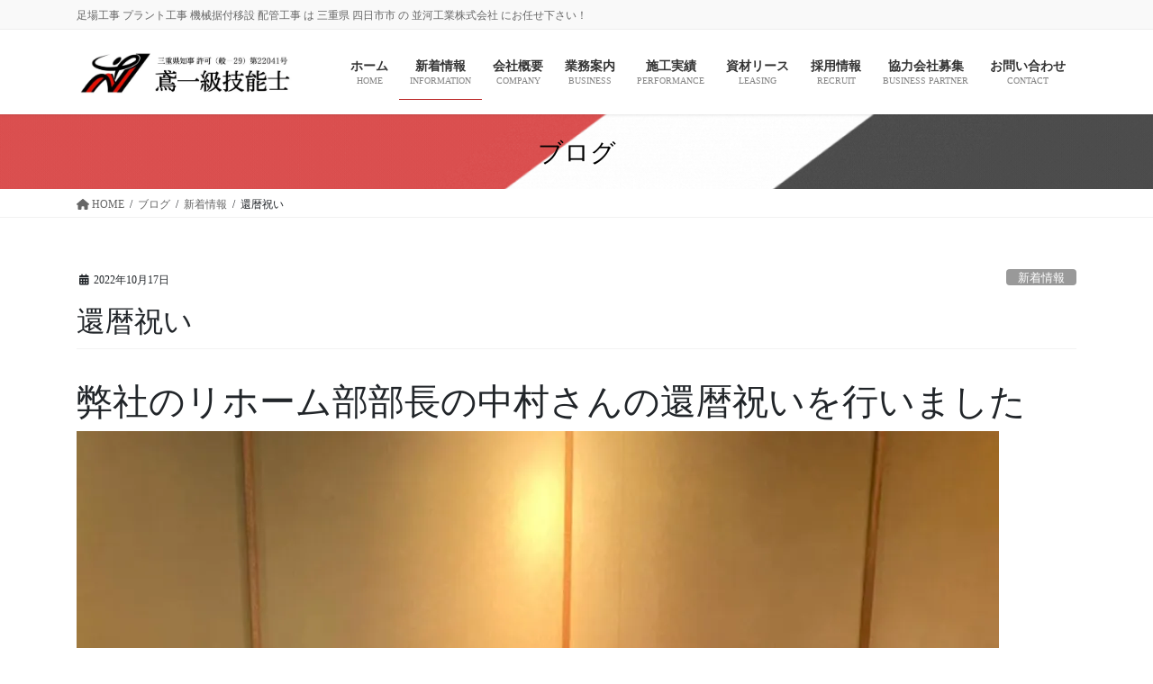

--- FILE ---
content_type: text/html; charset=UTF-8
request_url: https://namikawakogyo.jp/%E9%82%84%E6%9A%A6%E7%A5%9D%E3%81%84/
body_size: 14615
content:
<!DOCTYPE html><html dir="ltr" lang="ja"><head>
<!-- wexal_pst_init.js does not exist -->
<!-- engagement_delay.js does not exist -->
<!-- proxy.php does not exists -->
<link rel="dns-prefetch" href="//www.googletagmanager.com/">
<link rel="preconnect" href="//www.googletagmanager.com/"><meta charset="utf-8"><meta http-equiv="X-UA-Compatible" content="IE=edge"><meta name="viewport" content="width=device-width, initial-scale=1"> <script data-cfasync="false" data-no-defer="1" data-no-minify="1" data-no-optimize="1">var ewww_webp_supported=!1;function check_webp_feature(A,e){var w;e=void 0!==e?e:function(){},ewww_webp_supported?e(ewww_webp_supported):((w=new Image).onload=function(){ewww_webp_supported=0<w.width&&0<w.height,e&&e(ewww_webp_supported)},w.onerror=function(){e&&e(!1)},w.src="data:image/webp;base64,"+{alpha:"UklGRkoAAABXRUJQVlA4WAoAAAAQAAAAAAAAAAAAQUxQSAwAAAARBxAR/Q9ERP8DAABWUDggGAAAABQBAJ0BKgEAAQAAAP4AAA3AAP7mtQAAAA=="}[A])}check_webp_feature("alpha");</script><script data-cfasync="false" data-no-defer="1" data-no-minify="1" data-no-optimize="1">var Arrive=function(c,w){"use strict";if(c.MutationObserver&&"undefined"!=typeof HTMLElement){var r,a=0,u=(r=HTMLElement.prototype.matches||HTMLElement.prototype.webkitMatchesSelector||HTMLElement.prototype.mozMatchesSelector||HTMLElement.prototype.msMatchesSelector,{matchesSelector:function(e,t){return e instanceof HTMLElement&&r.call(e,t)},addMethod:function(e,t,r){var a=e[t];e[t]=function(){return r.length==arguments.length?r.apply(this,arguments):"function"==typeof a?a.apply(this,arguments):void 0}},callCallbacks:function(e,t){t&&t.options.onceOnly&&1==t.firedElems.length&&(e=[e[0]]);for(var r,a=0;r=e[a];a++)r&&r.callback&&r.callback.call(r.elem,r.elem);t&&t.options.onceOnly&&1==t.firedElems.length&&t.me.unbindEventWithSelectorAndCallback.call(t.target,t.selector,t.callback)},checkChildNodesRecursively:function(e,t,r,a){for(var i,n=0;i=e[n];n++)r(i,t,a)&&a.push({callback:t.callback,elem:i}),0<i.childNodes.length&&u.checkChildNodesRecursively(i.childNodes,t,r,a)},mergeArrays:function(e,t){var r,a={};for(r in e)e.hasOwnProperty(r)&&(a[r]=e[r]);for(r in t)t.hasOwnProperty(r)&&(a[r]=t[r]);return a},toElementsArray:function(e){return e=void 0!==e&&("number"!=typeof e.length||e===c)?[e]:e}}),e=(l.prototype.addEvent=function(e,t,r,a){a={target:e,selector:t,options:r,callback:a,firedElems:[]};return this._beforeAdding&&this._beforeAdding(a),this._eventsBucket.push(a),a},l.prototype.removeEvent=function(e){for(var t,r=this._eventsBucket.length-1;t=this._eventsBucket[r];r--)e(t)&&(this._beforeRemoving&&this._beforeRemoving(t),(t=this._eventsBucket.splice(r,1))&&t.length&&(t[0].callback=null))},l.prototype.beforeAdding=function(e){this._beforeAdding=e},l.prototype.beforeRemoving=function(e){this._beforeRemoving=e},l),t=function(i,n){var o=new e,l=this,s={fireOnAttributesModification:!1};return o.beforeAdding(function(t){var e=t.target;e!==c.document&&e!==c||(e=document.getElementsByTagName("html")[0]);var r=new MutationObserver(function(e){n.call(this,e,t)}),a=i(t.options);r.observe(e,a),t.observer=r,t.me=l}),o.beforeRemoving(function(e){e.observer.disconnect()}),this.bindEvent=function(e,t,r){t=u.mergeArrays(s,t);for(var a=u.toElementsArray(this),i=0;i<a.length;i++)o.addEvent(a[i],e,t,r)},this.unbindEvent=function(){var r=u.toElementsArray(this);o.removeEvent(function(e){for(var t=0;t<r.length;t++)if(this===w||e.target===r[t])return!0;return!1})},this.unbindEventWithSelectorOrCallback=function(r){var a=u.toElementsArray(this),i=r,e="function"==typeof r?function(e){for(var t=0;t<a.length;t++)if((this===w||e.target===a[t])&&e.callback===i)return!0;return!1}:function(e){for(var t=0;t<a.length;t++)if((this===w||e.target===a[t])&&e.selector===r)return!0;return!1};o.removeEvent(e)},this.unbindEventWithSelectorAndCallback=function(r,a){var i=u.toElementsArray(this);o.removeEvent(function(e){for(var t=0;t<i.length;t++)if((this===w||e.target===i[t])&&e.selector===r&&e.callback===a)return!0;return!1})},this},i=new function(){var s={fireOnAttributesModification:!1,onceOnly:!1,existing:!1};function n(e,t,r){return!(!u.matchesSelector(e,t.selector)||(e._id===w&&(e._id=a++),-1!=t.firedElems.indexOf(e._id)))&&(t.firedElems.push(e._id),!0)}var c=(i=new t(function(e){var t={attributes:!1,childList:!0,subtree:!0};return e.fireOnAttributesModification&&(t.attributes=!0),t},function(e,i){e.forEach(function(e){var t=e.addedNodes,r=e.target,a=[];null!==t&&0<t.length?u.checkChildNodesRecursively(t,i,n,a):"attributes"===e.type&&n(r,i)&&a.push({callback:i.callback,elem:r}),u.callCallbacks(a,i)})})).bindEvent;return i.bindEvent=function(e,t,r){t=void 0===r?(r=t,s):u.mergeArrays(s,t);var a=u.toElementsArray(this);if(t.existing){for(var i=[],n=0;n<a.length;n++)for(var o=a[n].querySelectorAll(e),l=0;l<o.length;l++)i.push({callback:r,elem:o[l]});if(t.onceOnly&&i.length)return r.call(i[0].elem,i[0].elem);setTimeout(u.callCallbacks,1,i)}c.call(this,e,t,r)},i},o=new function(){var a={};function i(e,t){return u.matchesSelector(e,t.selector)}var n=(o=new t(function(){return{childList:!0,subtree:!0}},function(e,r){e.forEach(function(e){var t=e.removedNodes,e=[];null!==t&&0<t.length&&u.checkChildNodesRecursively(t,r,i,e),u.callCallbacks(e,r)})})).bindEvent;return o.bindEvent=function(e,t,r){t=void 0===r?(r=t,a):u.mergeArrays(a,t),n.call(this,e,t,r)},o};d(HTMLElement.prototype),d(NodeList.prototype),d(HTMLCollection.prototype),d(HTMLDocument.prototype),d(Window.prototype);var n={};return s(i,n,"unbindAllArrive"),s(o,n,"unbindAllLeave"),n}function l(){this._eventsBucket=[],this._beforeAdding=null,this._beforeRemoving=null}function s(e,t,r){u.addMethod(t,r,e.unbindEvent),u.addMethod(t,r,e.unbindEventWithSelectorOrCallback),u.addMethod(t,r,e.unbindEventWithSelectorAndCallback)}function d(e){e.arrive=i.bindEvent,s(i,e,"unbindArrive"),e.leave=o.bindEvent,s(o,e,"unbindLeave")}}(window,void 0),ewww_webp_supported=!1;function check_webp_feature(e,t){var r;ewww_webp_supported?t(ewww_webp_supported):((r=new Image).onload=function(){ewww_webp_supported=0<r.width&&0<r.height,t(ewww_webp_supported)},r.onerror=function(){t(!1)},r.src="data:image/webp;base64,"+{alpha:"UklGRkoAAABXRUJQVlA4WAoAAAAQAAAAAAAAAAAAQUxQSAwAAAARBxAR/Q9ERP8DAABWUDggGAAAABQBAJ0BKgEAAQAAAP4AAA3AAP7mtQAAAA==",animation:"UklGRlIAAABXRUJQVlA4WAoAAAASAAAAAAAAAAAAQU5JTQYAAAD/////AABBTk1GJgAAAAAAAAAAAAAAAAAAAGQAAABWUDhMDQAAAC8AAAAQBxAREYiI/gcA"}[e])}function ewwwLoadImages(e){if(e){for(var t=document.querySelectorAll(".batch-image img, .image-wrapper a, .ngg-pro-masonry-item a, .ngg-galleria-offscreen-seo-wrapper a"),r=0,a=t.length;r<a;r++)ewwwAttr(t[r],"data-src",t[r].getAttribute("data-webp")),ewwwAttr(t[r],"data-thumbnail",t[r].getAttribute("data-webp-thumbnail"));for(var i=document.querySelectorAll("div.woocommerce-product-gallery__image"),r=0,a=i.length;r<a;r++)ewwwAttr(i[r],"data-thumb",i[r].getAttribute("data-webp-thumb"))}for(var n=document.querySelectorAll("video"),r=0,a=n.length;r<a;r++)ewwwAttr(n[r],"poster",e?n[r].getAttribute("data-poster-webp"):n[r].getAttribute("data-poster-image"));for(var o,l=document.querySelectorAll("img.ewww_webp_lazy_load"),r=0,a=l.length;r<a;r++)e&&(ewwwAttr(l[r],"data-lazy-srcset",l[r].getAttribute("data-lazy-srcset-webp")),ewwwAttr(l[r],"data-srcset",l[r].getAttribute("data-srcset-webp")),ewwwAttr(l[r],"data-lazy-src",l[r].getAttribute("data-lazy-src-webp")),ewwwAttr(l[r],"data-src",l[r].getAttribute("data-src-webp")),ewwwAttr(l[r],"data-orig-file",l[r].getAttribute("data-webp-orig-file")),ewwwAttr(l[r],"data-medium-file",l[r].getAttribute("data-webp-medium-file")),ewwwAttr(l[r],"data-large-file",l[r].getAttribute("data-webp-large-file")),null!=(o=l[r].getAttribute("srcset"))&&!1!==o&&o.includes("R0lGOD")&&ewwwAttr(l[r],"src",l[r].getAttribute("data-lazy-src-webp"))),l[r].className=l[r].className.replace(/\bewww_webp_lazy_load\b/,"");for(var s=document.querySelectorAll(".ewww_webp"),r=0,a=s.length;r<a;r++)e?(ewwwAttr(s[r],"srcset",s[r].getAttribute("data-srcset-webp")),ewwwAttr(s[r],"src",s[r].getAttribute("data-src-webp")),ewwwAttr(s[r],"data-orig-file",s[r].getAttribute("data-webp-orig-file")),ewwwAttr(s[r],"data-medium-file",s[r].getAttribute("data-webp-medium-file")),ewwwAttr(s[r],"data-large-file",s[r].getAttribute("data-webp-large-file")),ewwwAttr(s[r],"data-large_image",s[r].getAttribute("data-webp-large_image")),ewwwAttr(s[r],"data-src",s[r].getAttribute("data-webp-src"))):(ewwwAttr(s[r],"srcset",s[r].getAttribute("data-srcset-img")),ewwwAttr(s[r],"src",s[r].getAttribute("data-src-img"))),s[r].className=s[r].className.replace(/\bewww_webp\b/,"ewww_webp_loaded");window.jQuery&&jQuery.fn.isotope&&jQuery.fn.imagesLoaded&&(jQuery(".fusion-posts-container-infinite").imagesLoaded(function(){jQuery(".fusion-posts-container-infinite").hasClass("isotope")&&jQuery(".fusion-posts-container-infinite").isotope()}),jQuery(".fusion-portfolio:not(.fusion-recent-works) .fusion-portfolio-wrapper").imagesLoaded(function(){jQuery(".fusion-portfolio:not(.fusion-recent-works) .fusion-portfolio-wrapper").isotope()}))}function ewwwWebPInit(e){ewwwLoadImages(e),ewwwNggLoadGalleries(e),document.arrive(".ewww_webp",function(){ewwwLoadImages(e)}),document.arrive(".ewww_webp_lazy_load",function(){ewwwLoadImages(e)}),document.arrive("videos",function(){ewwwLoadImages(e)}),"loading"==document.readyState?document.addEventListener("DOMContentLoaded",ewwwJSONParserInit):("undefined"!=typeof galleries&&ewwwNggParseGalleries(e),ewwwWooParseVariations(e))}function ewwwAttr(e,t,r){null!=r&&!1!==r&&e.setAttribute(t,r)}function ewwwJSONParserInit(){"undefined"!=typeof galleries&&check_webp_feature("alpha",ewwwNggParseGalleries),check_webp_feature("alpha",ewwwWooParseVariations)}function ewwwWooParseVariations(e){if(e)for(var t=document.querySelectorAll("form.variations_form"),r=0,a=t.length;r<a;r++){var i=t[r].getAttribute("data-product_variations"),n=!1;try{for(var o in i=JSON.parse(i))void 0!==i[o]&&void 0!==i[o].image&&(void 0!==i[o].image.src_webp&&(i[o].image.src=i[o].image.src_webp,n=!0),void 0!==i[o].image.srcset_webp&&(i[o].image.srcset=i[o].image.srcset_webp,n=!0),void 0!==i[o].image.full_src_webp&&(i[o].image.full_src=i[o].image.full_src_webp,n=!0),void 0!==i[o].image.gallery_thumbnail_src_webp&&(i[o].image.gallery_thumbnail_src=i[o].image.gallery_thumbnail_src_webp,n=!0),void 0!==i[o].image.thumb_src_webp&&(i[o].image.thumb_src=i[o].image.thumb_src_webp,n=!0));n&&ewwwAttr(t[r],"data-product_variations",JSON.stringify(i))}catch(e){}}}function ewwwNggParseGalleries(e){if(e)for(var t in galleries){var r=galleries[t];galleries[t].images_list=ewwwNggParseImageList(r.images_list)}}function ewwwNggLoadGalleries(e){e&&document.addEventListener("ngg.galleria.themeadded",function(e,t){window.ngg_galleria._create_backup=window.ngg_galleria.create,window.ngg_galleria.create=function(e,t){var r=$(e).data("id");return galleries["gallery_"+r].images_list=ewwwNggParseImageList(galleries["gallery_"+r].images_list),window.ngg_galleria._create_backup(e,t)}})}function ewwwNggParseImageList(e){for(var t in e){var r=e[t];if(void 0!==r["image-webp"]&&(e[t].image=r["image-webp"],delete e[t]["image-webp"]),void 0!==r["thumb-webp"]&&(e[t].thumb=r["thumb-webp"],delete e[t]["thumb-webp"]),void 0!==r.full_image_webp&&(e[t].full_image=r.full_image_webp,delete e[t].full_image_webp),void 0!==r.srcsets)for(var a in r.srcsets)nggSrcset=r.srcsets[a],void 0!==r.srcsets[a+"-webp"]&&(e[t].srcsets[a]=r.srcsets[a+"-webp"],delete e[t].srcsets[a+"-webp"]);if(void 0!==r.full_srcsets)for(var i in r.full_srcsets)nggFSrcset=r.full_srcsets[i],void 0!==r.full_srcsets[i+"-webp"]&&(e[t].full_srcsets[i]=r.full_srcsets[i+"-webp"],delete e[t].full_srcsets[i+"-webp"])}return e}check_webp_feature("alpha",ewwwWebPInit);</script><script async src="https://www.googletagmanager.com/gtag/js?id=UA-202701800-1"></script><script>window.dataLayer = window.dataLayer || [];function gtag(){dataLayer.push(arguments);}gtag('js', new Date());gtag('config', 'UA-202701800-1');</script> <link media="all" href="https://namikawakogyo.jp/wp-content/cache/autoptimize/css/autoptimize_f18fd56bdaf24f00b282313741cbf005.css" rel="stylesheet"><link media="print" href="https://namikawakogyo.jp/wp-content/cache/autoptimize/css/autoptimize_71b7b6ea8e828a8b492e8ff06ecf9a78.css" rel="stylesheet"><title>還暦祝い - 並河工業株式会社</title><meta name="description" content="並河工業株式会社は、三重県四日市市を中心に、足場工事・プラント工事・機械据付移設・配管工事・鳶工事・土木工事・仮設資材一式リースを行っております 。- 並河工業株式会社までお気軽にご相談ください。- 足場工事 - プラント工事 - 機械据付移設 - 配管工事 - 三重県 - 四日市市 - 仮設足場工事"/><meta name="robots" content="max-image-preview:large"/><meta name="author" content="並河工業株式会社"/><link rel="canonical" href="https://namikawakogyo.jp/%e9%82%84%e6%9a%a6%e7%a5%9d%e3%81%84/"/><meta name="generator" content="All in One SEO (AIOSEO) 4.9.3"/> <script type="application/ld+json" class="aioseo-schema">{"@context":"https:\/\/schema.org","@graph":[{"@type":"BlogPosting","@id":"https:\/\/namikawakogyo.jp\/%e9%82%84%e6%9a%a6%e7%a5%9d%e3%81%84\/#blogposting","name":"\u9084\u66a6\u795d\u3044 - \u4e26\u6cb3\u5de5\u696d\u682a\u5f0f\u4f1a\u793e","headline":"\u9084\u66a6\u795d\u3044","author":{"@id":"https:\/\/namikawakogyo.jp\/author\/8s5s3nrj\/#author"},"publisher":{"@id":"https:\/\/namikawakogyo.jp\/#organization"},"image":{"@type":"ImageObject","url":"https:\/\/namikawakogyo.jp\/wp-content\/uploads\/2022\/10\/img_9684-scaled.jpg","width":2560,"height":2560,"caption":"\u4e09\u91cd\u770c \u56db\u65e5\u5e02\u5e02 \u8db3\u5834\u5de5\u4e8b \u30d7\u30e9\u30f3\u30c8\u5de5\u4e8b \u6a5f\u68b0\u636e\u4ed8\u79fb\u8a2d\u5de5\u4e8b \u914d\u7ba1\u5de5\u4e8b \u4eee\u8a2d\u8db3\u5834\u5de5\u4e8b \u5857\u88c5\u5de5\u4e8b \u571f\u6728\u5de5\u4e8b \u4e26\u6cb3\u5de5\u696d\u682a\u5f0f\u4f1a\u793e"},"datePublished":"2022-10-17T18:33:38+09:00","dateModified":"2023-01-12T17:11:36+09:00","inLanguage":"ja","mainEntityOfPage":{"@id":"https:\/\/namikawakogyo.jp\/%e9%82%84%e6%9a%a6%e7%a5%9d%e3%81%84\/#webpage"},"isPartOf":{"@id":"https:\/\/namikawakogyo.jp\/%e9%82%84%e6%9a%a6%e7%a5%9d%e3%81%84\/#webpage"},"articleSection":"\u65b0\u7740\u60c5\u5831"},{"@type":"BreadcrumbList","@id":"https:\/\/namikawakogyo.jp\/%e9%82%84%e6%9a%a6%e7%a5%9d%e3%81%84\/#breadcrumblist","itemListElement":[{"@type":"ListItem","@id":"https:\/\/namikawakogyo.jp#listItem","position":1,"name":"\u30db\u30fc\u30e0","item":"https:\/\/namikawakogyo.jp","nextItem":{"@type":"ListItem","@id":"https:\/\/namikawakogyo.jp\/category\/%e6%96%b0%e7%9d%80%e6%83%85%e5%a0%b1\/#listItem","name":"\u65b0\u7740\u60c5\u5831"}},{"@type":"ListItem","@id":"https:\/\/namikawakogyo.jp\/category\/%e6%96%b0%e7%9d%80%e6%83%85%e5%a0%b1\/#listItem","position":2,"name":"\u65b0\u7740\u60c5\u5831","item":"https:\/\/namikawakogyo.jp\/category\/%e6%96%b0%e7%9d%80%e6%83%85%e5%a0%b1\/","nextItem":{"@type":"ListItem","@id":"https:\/\/namikawakogyo.jp\/%e9%82%84%e6%9a%a6%e7%a5%9d%e3%81%84\/#listItem","name":"\u9084\u66a6\u795d\u3044"},"previousItem":{"@type":"ListItem","@id":"https:\/\/namikawakogyo.jp#listItem","name":"\u30db\u30fc\u30e0"}},{"@type":"ListItem","@id":"https:\/\/namikawakogyo.jp\/%e9%82%84%e6%9a%a6%e7%a5%9d%e3%81%84\/#listItem","position":3,"name":"\u9084\u66a6\u795d\u3044","previousItem":{"@type":"ListItem","@id":"https:\/\/namikawakogyo.jp\/category\/%e6%96%b0%e7%9d%80%e6%83%85%e5%a0%b1\/#listItem","name":"\u65b0\u7740\u60c5\u5831"}}]},{"@type":"Organization","@id":"https:\/\/namikawakogyo.jp\/#organization","name":"\u4e26\u6cb3\u5de5\u696d\u682a\u5f0f\u4f1a\u793e","description":"\u8db3\u5834\u5de5\u4e8b \u30d7\u30e9\u30f3\u30c8\u5de5\u4e8b \u6a5f\u68b0\u636e\u4ed8\u79fb\u8a2d \u914d\u7ba1\u5de5\u4e8b \u306f \u4e09\u91cd\u770c \u56db\u65e5\u5e02\u5e02 \u306e \u4e26\u6cb3\u5de5\u696d\u682a\u5f0f\u4f1a\u793e \u306b\u304a\u4efb\u305b\u4e0b\u3055\u3044\uff01","url":"https:\/\/namikawakogyo.jp\/","telephone":"+81593404666","logo":{"@type":"ImageObject","url":"https:\/\/namikawakogyo.jp\/wp-content\/uploads\/2021\/06\/S__124502023.jpg","@id":"https:\/\/namikawakogyo.jp\/%e9%82%84%e6%9a%a6%e7%a5%9d%e3%81%84\/#organizationLogo","width":1280,"height":1280,"caption":"\u8db3\u5834\u5de5\u4e8b \u30d7\u30e9\u30f3\u30c8\u5de5\u4e8b \u6a5f\u68b0\u636e\u4ed8\u79fb\u8a2d\u5de5\u4e8b \u914d\u7ba1\u5de5\u4e8b \u4e09\u91cd\u770c \u56db\u65e5\u5e02\u5e02 \u4e26\u6cb3\u5de5\u696d\u682a\u5f0f\u4f1a\u793e \u4eee\u8a2d\u8db3\u5834\u5de5\u4e8b"},"image":{"@id":"https:\/\/namikawakogyo.jp\/%e9%82%84%e6%9a%a6%e7%a5%9d%e3%81%84\/#organizationLogo"}},{"@type":"Person","@id":"https:\/\/namikawakogyo.jp\/author\/8s5s3nrj\/#author","url":"https:\/\/namikawakogyo.jp\/author\/8s5s3nrj\/","name":"\u4e26\u6cb3\u5de5\u696d\u682a\u5f0f\u4f1a\u793e","image":{"@type":"ImageObject","@id":"https:\/\/namikawakogyo.jp\/%e9%82%84%e6%9a%a6%e7%a5%9d%e3%81%84\/#authorImage","url":"https:\/\/secure.gravatar.com\/avatar\/1917a3a674a0c2ad3a78479f2c0f57e7?s=96&d=mm&r=g","width":96,"height":96,"caption":"\u4e26\u6cb3\u5de5\u696d\u682a\u5f0f\u4f1a\u793e"}},{"@type":"WebPage","@id":"https:\/\/namikawakogyo.jp\/%e9%82%84%e6%9a%a6%e7%a5%9d%e3%81%84\/#webpage","url":"https:\/\/namikawakogyo.jp\/%e9%82%84%e6%9a%a6%e7%a5%9d%e3%81%84\/","name":"\u9084\u66a6\u795d\u3044 - \u4e26\u6cb3\u5de5\u696d\u682a\u5f0f\u4f1a\u793e","description":"\u4e26\u6cb3\u5de5\u696d\u682a\u5f0f\u4f1a\u793e\u306f\u3001\u4e09\u91cd\u770c\u56db\u65e5\u5e02\u5e02\u3092\u4e2d\u5fc3\u306b\u3001\u8db3\u5834\u5de5\u4e8b\u30fb\u30d7\u30e9\u30f3\u30c8\u5de5\u4e8b\u30fb\u6a5f\u68b0\u636e\u4ed8\u79fb\u8a2d\u30fb\u914d\u7ba1\u5de5\u4e8b\u30fb\u9cf6\u5de5\u4e8b\u30fb\u571f\u6728\u5de5\u4e8b\u30fb\u4eee\u8a2d\u8cc7\u6750\u4e00\u5f0f\u30ea\u30fc\u30b9\u3092\u884c\u3063\u3066\u304a\u308a\u307e\u3059 \u3002- \u4e26\u6cb3\u5de5\u696d\u682a\u5f0f\u4f1a\u793e\u307e\u3067\u304a\u6c17\u8efd\u306b\u3054\u76f8\u8ac7\u304f\u3060\u3055\u3044\u3002- \u8db3\u5834\u5de5\u4e8b - \u30d7\u30e9\u30f3\u30c8\u5de5\u4e8b - \u6a5f\u68b0\u636e\u4ed8\u79fb\u8a2d - \u914d\u7ba1\u5de5\u4e8b - \u4e09\u91cd\u770c - \u56db\u65e5\u5e02\u5e02 - \u4eee\u8a2d\u8db3\u5834\u5de5\u4e8b","inLanguage":"ja","isPartOf":{"@id":"https:\/\/namikawakogyo.jp\/#website"},"breadcrumb":{"@id":"https:\/\/namikawakogyo.jp\/%e9%82%84%e6%9a%a6%e7%a5%9d%e3%81%84\/#breadcrumblist"},"author":{"@id":"https:\/\/namikawakogyo.jp\/author\/8s5s3nrj\/#author"},"creator":{"@id":"https:\/\/namikawakogyo.jp\/author\/8s5s3nrj\/#author"},"image":{"@type":"ImageObject","url":"https:\/\/namikawakogyo.jp\/wp-content\/uploads\/2022\/10\/img_9684-scaled.jpg","@id":"https:\/\/namikawakogyo.jp\/%e9%82%84%e6%9a%a6%e7%a5%9d%e3%81%84\/#mainImage","width":2560,"height":2560,"caption":"\u4e09\u91cd\u770c \u56db\u65e5\u5e02\u5e02 \u8db3\u5834\u5de5\u4e8b \u30d7\u30e9\u30f3\u30c8\u5de5\u4e8b \u6a5f\u68b0\u636e\u4ed8\u79fb\u8a2d\u5de5\u4e8b \u914d\u7ba1\u5de5\u4e8b \u4eee\u8a2d\u8db3\u5834\u5de5\u4e8b \u5857\u88c5\u5de5\u4e8b \u571f\u6728\u5de5\u4e8b \u4e26\u6cb3\u5de5\u696d\u682a\u5f0f\u4f1a\u793e"},"primaryImageOfPage":{"@id":"https:\/\/namikawakogyo.jp\/%e9%82%84%e6%9a%a6%e7%a5%9d%e3%81%84\/#mainImage"},"datePublished":"2022-10-17T18:33:38+09:00","dateModified":"2023-01-12T17:11:36+09:00"},{"@type":"WebSite","@id":"https:\/\/namikawakogyo.jp\/#website","url":"https:\/\/namikawakogyo.jp\/","name":"\u4e26\u6cb3\u5de5\u696d\u682a\u5f0f\u4f1a\u793e","description":"\u8db3\u5834\u5de5\u4e8b \u30d7\u30e9\u30f3\u30c8\u5de5\u4e8b \u6a5f\u68b0\u636e\u4ed8\u79fb\u8a2d \u914d\u7ba1\u5de5\u4e8b \u306f \u4e09\u91cd\u770c \u56db\u65e5\u5e02\u5e02 \u306e \u4e26\u6cb3\u5de5\u696d\u682a\u5f0f\u4f1a\u793e \u306b\u304a\u4efb\u305b\u4e0b\u3055\u3044\uff01","inLanguage":"ja","publisher":{"@id":"https:\/\/namikawakogyo.jp\/#organization"}}]}</script> <link rel='dns-prefetch' href='//www.googletagmanager.com'/><link rel="alternate" type="application/rss+xml" title="並河工業株式会社 &raquo; 還暦祝い のコメントのフィード" href="https://namikawakogyo.jp/%e9%82%84%e6%9a%a6%e7%a5%9d%e3%81%84/feed/"/><meta name="description" content="弊社のリホーム部部長の中村さんの還暦祝いを行いました足場工事 機械据付移設 配管工事 は 三重県 四日市市 の 並河工業株式会社 にお任せ下さい・弊社のリホーム部　部長の中村さんの還暦のお祝いを行いました！弊社でのリホームの工事をメインで行って頂いています(^^)これからも末永く宜しくお願い致します^ ^！・次回の投稿ではベトナム一期生の子たちが日本で行ってみたいと言っていた富士山に社員の皆さんで行きましたので投稿したいと思います！写"/><script type="text/javascript">window._wpemojiSettings = {"baseUrl":"https:\/\/s.w.org\/images\/core\/emoji\/14.0.0\/72x72\/","ext":".png","svgUrl":"https:\/\/s.w.org\/images\/core\/emoji\/14.0.0\/svg\/","svgExt":".svg","source":{"concatemoji":"https:\/\/namikawakogyo.jp\/wp-includes\/js\/wp-emoji-release.min.js?ver=6.4.1"}};
/*! This file is auto-generated */
!function(i,n){var o,s,e;function c(e){try{var t={supportTests:e,timestamp:(new Date).valueOf()};sessionStorage.setItem(o,JSON.stringify(t))}catch(e){}}function p(e,t,n){e.clearRect(0,0,e.canvas.width,e.canvas.height),e.fillText(t,0,0);var t=new Uint32Array(e.getImageData(0,0,e.canvas.width,e.canvas.height).data),r=(e.clearRect(0,0,e.canvas.width,e.canvas.height),e.fillText(n,0,0),new Uint32Array(e.getImageData(0,0,e.canvas.width,e.canvas.height).data));return t.every(function(e,t){return e===r[t]})}function u(e,t,n){switch(t){case"flag":return n(e,"\ud83c\udff3\ufe0f\u200d\u26a7\ufe0f","\ud83c\udff3\ufe0f\u200b\u26a7\ufe0f")?!1:!n(e,"\ud83c\uddfa\ud83c\uddf3","\ud83c\uddfa\u200b\ud83c\uddf3")&&!n(e,"\ud83c\udff4\udb40\udc67\udb40\udc62\udb40\udc65\udb40\udc6e\udb40\udc67\udb40\udc7f","\ud83c\udff4\u200b\udb40\udc67\u200b\udb40\udc62\u200b\udb40\udc65\u200b\udb40\udc6e\u200b\udb40\udc67\u200b\udb40\udc7f");case"emoji":return!n(e,"\ud83e\udef1\ud83c\udffb\u200d\ud83e\udef2\ud83c\udfff","\ud83e\udef1\ud83c\udffb\u200b\ud83e\udef2\ud83c\udfff")}return!1}function f(e,t,n){var r="undefined"!=typeof WorkerGlobalScope&&self instanceof WorkerGlobalScope?new OffscreenCanvas(300,150):i.createElement("canvas"),a=r.getContext("2d",{willReadFrequently:!0}),o=(a.textBaseline="top",a.font="600 32px Arial",{});return e.forEach(function(e){o[e]=t(a,e,n)}),o}function t(e){var t=i.createElement("script");t.src=e,t.defer=!0,i.head.appendChild(t)}"undefined"!=typeof Promise&&(o="wpEmojiSettingsSupports",s=["flag","emoji"],n.supports={everything:!0,everythingExceptFlag:!0},e=new Promise(function(e){i.addEventListener("DOMContentLoaded",e,{once:!0})}),new Promise(function(t){var n=function(){try{var e=JSON.parse(sessionStorage.getItem(o));if("object"==typeof e&&"number"==typeof e.timestamp&&(new Date).valueOf()<e.timestamp+604800&&"object"==typeof e.supportTests)return e.supportTests}catch(e){}return null}();if(!n){if("undefined"!=typeof Worker&&"undefined"!=typeof OffscreenCanvas&&"undefined"!=typeof URL&&URL.createObjectURL&&"undefined"!=typeof Blob)try{var e="postMessage("+f.toString()+"("+[JSON.stringify(s),u.toString(),p.toString()].join(",")+"));",r=new Blob([e],{type:"text/javascript"}),a=new Worker(URL.createObjectURL(r),{name:"wpTestEmojiSupports"});return void(a.onmessage=function(e){c(n=e.data),a.terminate(),t(n)})}catch(e){}c(n=f(s,u,p))}t(n)}).then(function(e){for(var t in e)n.supports[t]=e[t],n.supports.everything=n.supports.everything&&n.supports[t],"flag"!==t&&(n.supports.everythingExceptFlag=n.supports.everythingExceptFlag&&n.supports[t]);n.supports.everythingExceptFlag=n.supports.everythingExceptFlag&&!n.supports.flag,n.DOMReady=!1,n.readyCallback=function(){n.DOMReady=!0}}).then(function(){return e}).then(function(){var e;n.supports.everything||(n.readyCallback(),(e=n.source||{}).concatemoji?t(e.concatemoji):e.wpemoji&&e.twemoji&&(t(e.twemoji),t(e.wpemoji)))}))}((window,document),window._wpemojiSettings);</script> <style id='lightning-design-style-inline-css' type='text/css'>:root {--color-key:#dd3333;--wp--preset--color--vk-color-primary:#dd3333;--color-key-dark:#2e6da4;}
/* ltg common custom */:root {--vk-menu-acc-btn-border-color:#333;--vk-color-primary:#dd3333;--color-key:#dd3333;--wp--preset--color--vk-color-primary:#dd3333;--color-key-dark:#bc2b2b;}.bbp-submit-wrapper .button.submit { background-color:#bc2b2b ; }.bbp-submit-wrapper .button.submit:hover { background-color:#dd3333 ; }.veu_color_txt_key { color:#bc2b2b ; }.veu_color_bg_key { background-color:#bc2b2b ; }.veu_color_border_key { border-color:#bc2b2b ; }.btn-default { border-color:#dd3333;color:#dd3333;}.btn-default:focus,.btn-default:hover { border-color:#dd3333;background-color: #dd3333; }.wp-block-search__button,.btn-primary { background-color:#dd3333;border-color:#bc2b2b; }.wp-block-search__button:focus,.wp-block-search__button:hover,.btn-primary:not(:disabled):not(.disabled):active,.btn-primary:focus,.btn-primary:hover { background-color:#bc2b2b;border-color:#dd3333; }.btn-outline-primary { color : #dd3333 ; border-color:#dd3333; }.btn-outline-primary:not(:disabled):not(.disabled):active,.btn-outline-primary:focus,.btn-outline-primary:hover { color : #fff; background-color:#dd3333;border-color:#bc2b2b; }a { color:#2e74c9; }/* sidebar child menu display */.localNav ul ul.children{ display:none; }.localNav ul li.current_page_ancestor ul.children,.localNav ul li.current_page_item ul.children,.localNav ul li.current-cat ul.children{ display:block; }/* ExUnit widget ( child page list widget and so on ) */.localNavi ul.children{ display:none; }.localNavi li.current_page_ancestor ul.children,.localNavi li.current_page_item ul.children,.localNavi li.current-cat ul.children{ display:block; }
.siteContent_after.sectionBox{padding:0;}
.media .media-body .media-heading a:hover { color:#dd3333; }@media (min-width: 768px){.gMenu > li:before,.gMenu > li.menu-item-has-children::after { border-bottom-color:#bc2b2b }.gMenu li li { background-color:#bc2b2b }.gMenu li li a:hover { background-color:#dd3333; }} /* @media (min-width: 768px) */h2,.mainSection-title { border-top-color:#dd3333; }h3:after,.subSection-title:after { border-bottom-color:#dd3333; }ul.page-numbers li span.page-numbers.current,.page-link dl .post-page-numbers.current { background-color:#dd3333; }.pager li > a { border-color:#dd3333;color:#dd3333;}.pager li > a:hover { background-color:#dd3333;color:#fff;}.siteFooter { border-top-color:#dd3333; }dt { border-left-color:#dd3333; }:root {--g_nav_main_acc_icon_open_url:url(https://namikawakogyo.jp/wp-content/themes/lightning-pro/inc/vk-mobile-nav/package/images/vk-menu-acc-icon-open-black.svg);--g_nav_main_acc_icon_close_url: url(https://namikawakogyo.jp/wp-content/themes/lightning-pro/inc/vk-mobile-nav/package/images/vk-menu-close-black.svg);--g_nav_sub_acc_icon_open_url: url(https://namikawakogyo.jp/wp-content/themes/lightning-pro/inc/vk-mobile-nav/package/images/vk-menu-acc-icon-open-white.svg);--g_nav_sub_acc_icon_close_url: url(https://namikawakogyo.jp/wp-content/themes/lightning-pro/inc/vk-mobile-nav/package/images/vk-menu-close-white.svg);}
/* page header */:root{--vk-page-header-url : url(https://namikawakogyo.jp/wp-content/uploads/2021/06/株式会社-斎藤工業のコピーのコピーのコピー-1.gif);}@media ( max-width:575.98px ){:root{--vk-page-header-url : url(https://namikawakogyo.jp/wp-content/uploads/2021/06/株式会社-斎藤工業のコピーのコピーのコピー-1.gif);}}.page-header{ position:relative;color:#000000;text-align:center;background: var(--vk-page-header-url, url(https://namikawakogyo.jp/wp-content/uploads/2021/06/株式会社-斎藤工業のコピーのコピーのコピー-1.gif) ) no-repeat 50% center;background-size: cover;}.page-header::before{content:"";position:absolute;top:0;left:0;background-color:#ffffff;opacity:0;width:100%;height:100%;}.page-header h1.page-header_pageTitle,.page-header div.page-header_pageTitle{margin-top:1em;margin-bottom:calc( 1em - 0.1em );}
/* Font switch */.navbar-brand.siteHeader_logo{ font-family:Hiragino Mincho ProN,"游明朝",serif;font-display: swap;}.gMenu_name,.vk-mobile-nav .menu,.mobile-fix-nav-menu{ font-family:Hiragino Mincho ProN,"游明朝",serif;font-display: swap;}.gMenu_description{ font-family:Hiragino Mincho ProN,"游明朝",serif;font-display: swap;}h1,h2,h3,h4,h5,h6,dt,.page-header_pageTitle,.mainSection-title,.subSection-title,.veu_leadTxt,.lead{ font-family:Hiragino Mincho ProN,"游明朝",serif;font-display: swap;}body{ font-family:Hiragino Mincho ProN,"游明朝",serif;font-display: swap;}
.vk-campaign-text{background:#eab010;color:#fff;}.vk-campaign-text_btn,.vk-campaign-text_btn:link,.vk-campaign-text_btn:visited,.vk-campaign-text_btn:focus,.vk-campaign-text_btn:active{background:#fff;color:#4c4c4c;}a.vk-campaign-text_btn:hover{background:#eab010;color:#fff;}.vk-campaign-text_link,.vk-campaign-text_link:link,.vk-campaign-text_link:hover,.vk-campaign-text_link:visited,.vk-campaign-text_link:active,.vk-campaign-text_link:focus{color:#fff;}
.siteFooter {background-color:#f41b13;color:#ffffff;}.siteFooter .nav li a,.siteFooter .widget a,.siteFooter a {color:#ffffff;}:root {
								--color-footer-border: rgba(255, 255, 255, 0.2);
							}
							.siteFooter {
								--vk-color-border-hr: rgba( 255,255,255,0.1);
								--vk-color-border-light: rgba( 255,255,255,0.1);
								--vk-color-border-zuru: rgba(0, 0, 0, 0.2);
								--vk-color-bg-accent: rgba( 255,255,255,0.07);
							}
							.siteFooter .vk_post.media {
								--vk-color-border-image: rgba( 200,200,200,0.8);
								--vk-color-border-hr: rgba(255, 255, 255, 0.2);
							}
							.siteFooter .contact_txt_tel {
								color:#fff;
							}</style> <script type="text/javascript" id="vk-blocks/breadcrumb-script-js-extra">var vkBreadcrumbSeparator = {"separator":""};</script> <script type="text/javascript" src="https://namikawakogyo.jp/wp-includes/js/jquery/jquery.min.js?ver=3.7.1" id="jquery-core-js"></script>
<script type="text/javascript" src="https://www.googletagmanager.com/gtag/js?id=G-CWNBPEDJKC" id="google_gtagjs-js" async></script> <script type="text/javascript" id="google_gtagjs-js-after">window.dataLayer = window.dataLayer || [];function gtag(){dataLayer.push(arguments);}
gtag("set","linker",{"domains":["namikawakogyo.jp"]});
gtag("js", new Date());
gtag("set", "developer_id.dZTNiMT", true);
gtag("config", "G-CWNBPEDJKC");</script> <link rel="alternate" type="application/json" href="https://namikawakogyo.jp/wp-json/wp/v2/posts/4311"/><meta name="generator" content="WordPress 6.4.1"/><meta name="generator" content="Site Kit by Google 1.171.0"/><link rel="icon" href="https://namikawakogyo.jp/wp-content/uploads/2021/06/cropped-S__124502023-32x32.jpg" sizes="32x32"/><link rel="icon" href="https://namikawakogyo.jp/wp-content/uploads/2021/06/cropped-S__124502023-192x192.jpg" sizes="192x192"/><link rel="apple-touch-icon" href="https://namikawakogyo.jp/wp-content/uploads/2021/06/cropped-S__124502023-180x180.jpg"/><meta name="msapplication-TileImage" content="https://namikawakogyo.jp/wp-content/uploads/2021/06/cropped-S__124502023-270x270.jpg"/> <script type="application/ld+json">{"@context":"https://schema.org/","@type":"Article","headline":"還暦祝い","image":"https://namikawakogyo.jp/wp-content/uploads/2022/10/img_9684-320x180.jpg","datePublished":"2022-10-17T18:33:38+09:00","dateModified":"2023-01-12T17:11:36+09:00","author":{"@type":"","name":"並河工業株式会社","url":"https://namikawakogyo.jp/","sameAs":""}}</script></head><body data-rsssl=1 class="post-template-default single single-post postid-4311 single-format-standard custom-background vk-blocks fa_v6_css post-name-%e9%82%84%e6%9a%a6%e7%a5%9d%e3%81%84 category-%e6%96%b0%e7%9d%80%e6%83%85%e5%a0%b1 post-type-post bootstrap4 device-pc mobile-fix-nav_enable">
<script data-cfasync="false" data-no-defer="1" data-no-minify="1" data-no-optimize="1">if(typeof ewww_webp_supported==="undefined"){var ewww_webp_supported=!1}if(ewww_webp_supported){document.body.classList.add("webp-support")}</script> <a class="skip-link screen-reader-text" href="#main">コンテンツに移動</a> <a class="skip-link screen-reader-text" href="#vk-mobile-nav">ナビゲーションに移動</a><header class="siteHeader"><div class="headerTop" id="headerTop"><div class="container"><p class="headerTop_description">足場工事 プラント工事 機械据付移設 配管工事 は 三重県 四日市市 の 並河工業株式会社 にお任せ下さい！</p></div></div><div class="container siteHeadContainer"><div class="navbar-header"><p class="navbar-brand siteHeader_logo"> <a href="https://namikawakogyo.jp/"> <span><img src="[data-uri]" alt="並河工業株式会社" data-src-img="https://namikawakogyo.jp/wp-content/uploads/2021/07/S__130875394-e1626681069415.jpg" data-src-webp="https://namikawakogyo.jp/wp-content/uploads/2021/07/S__130875394-e1626681069415.jpg.webp" data-eio="j" class="ewww_webp"/><noscript><img src="https://namikawakogyo.jp/wp-content/uploads/2021/07/S__130875394-e1626681069415.jpg" alt="並河工業株式会社"/></noscript></span> </a></p></div><div id="gMenu_outer" class="gMenu_outer"><nav class="menu-top-container"><ul id="menu-top" class="menu gMenu vk-menu-acc"><li id="menu-item-21" class="menu-item menu-item-type-custom menu-item-object-custom menu-item-home"><a href="https://namikawakogyo.jp"><strong class="gMenu_name">ホーム</strong><span class="gMenu_description">HOME</span></a></li><li id="menu-item-3301" class="menu-item menu-item-type-taxonomy menu-item-object-category current-post-ancestor current-menu-parent current-post-parent"><a href="https://namikawakogyo.jp/category/%e6%96%b0%e7%9d%80%e6%83%85%e5%a0%b1/"><strong class="gMenu_name">新着情報</strong><span class="gMenu_description">INFORMATION</span></a></li><li id="menu-item-3099" class="menu-item menu-item-type-post_type menu-item-object-page"><a href="https://namikawakogyo.jp/%e4%bc%9a%e7%a4%be%e6%a6%82%e8%a6%81/"><strong class="gMenu_name">会社概要</strong><span class="gMenu_description">COMPANY</span></a></li><li id="menu-item-3129" class="menu-item menu-item-type-post_type menu-item-object-page menu-item-has-children"><a href="https://namikawakogyo.jp/%e6%a5%ad%e5%8b%99%e6%a1%88%e5%86%85/"><strong class="gMenu_name">業務案内</strong><span class="gMenu_description">BUSINESS</span></a><ul class="sub-menu"><li id="menu-item-4027" class="menu-item menu-item-type-post_type menu-item-object-page"><a href="https://namikawakogyo.jp/%e5%ae%89%e5%85%a8%e3%83%91%e3%83%88%e3%83%ad%e3%83%bc%e3%83%ab/">安全パトロール</a></li></ul></li><li id="menu-item-3121" class="menu-item menu-item-type-post_type menu-item-object-page"><a href="https://namikawakogyo.jp/%e6%96%bd%e5%b7%a5%e5%ae%9f%e7%b8%be/"><strong class="gMenu_name">施工実績</strong><span class="gMenu_description">PERFORMANCE</span></a></li><li id="menu-item-530" class="menu-item menu-item-type-post_type menu-item-object-page"><a href="https://namikawakogyo.jp/%e8%b3%87%e6%9d%90%e3%83%aa%e3%83%bc%e3%82%b9/"><strong class="gMenu_name">資材リース</strong><span class="gMenu_description">LEASING</span></a></li><li id="menu-item-3112" class="menu-item menu-item-type-post_type menu-item-object-page"><a href="https://namikawakogyo.jp/%e6%8e%a1%e7%94%a8%e6%83%85%e5%a0%b1/"><strong class="gMenu_name">採用情報</strong><span class="gMenu_description">RECRUIT</span></a></li><li id="menu-item-4096" class="menu-item menu-item-type-post_type menu-item-object-page"><a href="https://namikawakogyo.jp/%e5%8d%94%e5%8a%9b%e4%bc%9a%e7%a4%be%e5%8b%9f%e9%9b%86/"><strong class="gMenu_name">協力会社募集</strong><span class="gMenu_description">BUSINESS PARTNER</span></a></li><li id="menu-item-3086" class="menu-item menu-item-type-post_type menu-item-object-page menu-item-has-children"><a href="https://namikawakogyo.jp/contact/"><strong class="gMenu_name">お問い合わせ</strong><span class="gMenu_description">CONTACT</span></a><ul class="sub-menu"><li id="menu-item-3106" class="menu-item menu-item-type-post_type menu-item-object-page menu-item-privacy-policy"><a href="https://namikawakogyo.jp/privacy-policy/">個人情報保護方針</a></li></ul></li></ul></nav></div></div></header><div class="section page-header"><div class="container"><div class="row"><div class="col-md-12"><div class="page-header_pageTitle"> ブログ</div></div></div></div></div><div class="section breadSection"><div class="container"><div class="row"><ol class="breadcrumb" itemscope itemtype="https://schema.org/BreadcrumbList"><li id="panHome" itemprop="itemListElement" itemscope itemtype="http://schema.org/ListItem"><a itemprop="item" href="https://namikawakogyo.jp/"><span itemprop="name"><i class="fa fa-home"></i> HOME</span></a><meta itemprop="position" content="1"/></li><li itemprop="itemListElement" itemscope itemtype="http://schema.org/ListItem"><a itemprop="item" href="https://namikawakogyo.jp/?page_id=4385"><span itemprop="name">ブログ</span></a><meta itemprop="position" content="2"/></li><li itemprop="itemListElement" itemscope itemtype="http://schema.org/ListItem"><a itemprop="item" href="https://namikawakogyo.jp/category/%e6%96%b0%e7%9d%80%e6%83%85%e5%a0%b1/"><span itemprop="name">新着情報</span></a><meta itemprop="position" content="3"/></li><li><span>還暦祝い</span><meta itemprop="position" content="4"/></li></ol></div></div></div><div class="section siteContent"><div class="container"><div class="row"><div class="col mainSection mainSection-col-one" id="main" role="main"><article id="post-4311" class="entry entry-full post-4311 post type-post status-publish format-standard has-post-thumbnail hentry category-33"><header class="entry-header"><div class="entry-meta"> <span class="published entry-meta_items">2022年10月17日</span> <span class="entry-meta_items entry-meta_updated entry-meta_hidden">/ 最終更新日 : <span class="updated">2023年1月12日</span></span> <span class="vcard author entry-meta_items entry-meta_items_author entry-meta_hidden"><span class="fn">並河工業株式会社</span></span> <span class="entry-meta_items entry-meta_items_term"><a href="https://namikawakogyo.jp/category/%e6%96%b0%e7%9d%80%e6%83%85%e5%a0%b1/" class="btn btn-xs btn-primary entry-meta_items_term_button" style="background-color:#999999;border:none;">新着情報</a></span></div><h1 class="entry-title"> 還暦祝い</h1></header><div class="entry-body"><h1 class="wp-block-heading">弊社のリホーム部部長の中村さんの還暦祝いを行いました</h1><figure class="wp-block-image size-large"><img fetchpriority="high" decoding="async" width="1024" height="1024" src="[data-uri]" alt="" class="wp-image-4310 ewww_webp" srcset="[data-uri] 1w" sizes="(max-width: 1024px) 100vw, 1024px" data-src-img="https://namikawakogyo.jp/wp-content/uploads/2022/10/img_9684-1024x1024.jpg" data-src-webp="https://namikawakogyo.jp/wp-content/uploads/2022/10/img_9684-1024x1024.jpg.webp" data-srcset-webp="https://namikawakogyo.jp/wp-content/uploads/2022/10/img_9684-1024x1024.jpg.webp 1024w, https://namikawakogyo.jp/wp-content/uploads/2022/10/img_9684-300x300.jpg.webp 300w, https://namikawakogyo.jp/wp-content/uploads/2022/10/img_9684-150x150.jpg.webp 150w, https://namikawakogyo.jp/wp-content/uploads/2022/10/img_9684-768x768.jpg.webp 768w, https://namikawakogyo.jp/wp-content/uploads/2022/10/img_9684-1536x1536.jpg.webp 1536w, https://namikawakogyo.jp/wp-content/uploads/2022/10/img_9684-2048x2048.jpg.webp 2048w" data-srcset-img="https://namikawakogyo.jp/wp-content/uploads/2022/10/img_9684-1024x1024.jpg 1024w, https://namikawakogyo.jp/wp-content/uploads/2022/10/img_9684-300x300.jpg 300w, https://namikawakogyo.jp/wp-content/uploads/2022/10/img_9684-150x150.jpg 150w, https://namikawakogyo.jp/wp-content/uploads/2022/10/img_9684-768x768.jpg 768w, https://namikawakogyo.jp/wp-content/uploads/2022/10/img_9684-1536x1536.jpg 1536w, https://namikawakogyo.jp/wp-content/uploads/2022/10/img_9684-2048x2048.jpg 2048w" data-eio="j"/><noscript><img fetchpriority="high" decoding="async" width="1024" height="1024" src="https://namikawakogyo.jp/wp-content/uploads/2022/10/img_9684-1024x1024.jpg" alt="" class="wp-image-4310" srcset="https://namikawakogyo.jp/wp-content/uploads/2022/10/img_9684-1024x1024.jpg 1024w, https://namikawakogyo.jp/wp-content/uploads/2022/10/img_9684-300x300.jpg 300w, https://namikawakogyo.jp/wp-content/uploads/2022/10/img_9684-150x150.jpg 150w, https://namikawakogyo.jp/wp-content/uploads/2022/10/img_9684-768x768.jpg 768w, https://namikawakogyo.jp/wp-content/uploads/2022/10/img_9684-1536x1536.jpg 1536w, https://namikawakogyo.jp/wp-content/uploads/2022/10/img_9684-2048x2048.jpg 2048w" sizes="(max-width: 1024px) 100vw, 1024px"/></noscript></figure><h2 class="wp-block-heading"><strong>足場工事 機械据付移設 配管工事 は 三重県 四日市市 の 並河工業株式会社 にお任せ下さい</strong></h2><p>・弊社のリホーム部　部長の中村さんの還暦のお祝いを行いました！弊社でのリホームの工事をメインで行って頂いています(^^)</p><p>これからも末永く宜しくお願い致します^ ^！</p><p>・次回の投稿ではベトナム一期生の子たちが日本で行ってみたいと言っていた富士山に社員の皆さんで行きましたので投稿したいと思います！写真が多いので何回かに分けて投稿しますので是非見て下さい^ ^</p><p>・お仕事の御依頼、リース希望、社員希望、協力業者希望の際並河工業株式会社 菰野営業所 所長 北野 皓己が担当致しますので是非こちらにご連絡宜しく御願い致します。</p><p>(TEL)<a href="tel:080-1602-3406">080-1602-3406</a></p><p>・各種工場、機器据付、重量物の搬入、搬出据付、配管、ダクト工事から機械等のメンテナンス工事まで、承ります。</p></div><div class="entry-footer"><div class="entry-meta-dataList"><dl><dt>カテゴリー</dt><dd><a href="https://namikawakogyo.jp/category/%e6%96%b0%e7%9d%80%e6%83%85%e5%a0%b1/">新着情報</a></dd></dl></div></div><div id="comments" class="comments-area"><div id="respond" class="comment-respond"><h3 id="reply-title" class="comment-reply-title">コメントを残す <small><a rel="nofollow" id="cancel-comment-reply-link" href="/%E9%82%84%E6%9A%A6%E7%A5%9D%E3%81%84/#respond" style="display:none;">コメントをキャンセル</a></small></h3><form action="https://namikawakogyo.jp/wp-comments-post.php" method="post" id="commentform" class="comment-form"><p class="comment-notes"><span id="email-notes">メールアドレスが公開されることはありません。</span> <span class="required-field-message"><span class="required">※</span> が付いている欄は必須項目です</span></p><p class="comment-form-comment"><label for="comment">コメント <span class="required">※</span></label><textarea id="comment" name="comment" cols="45" rows="8" maxlength="65525" required="required"></textarea></p><p class="comment-form-author"><label for="author">名前 <span class="required">※</span></label> <input id="author" name="author" type="text" value="" size="30" maxlength="245" autocomplete="name" required="required"/></p><p class="comment-form-email"><label for="email">メール <span class="required">※</span></label> <input id="email" name="email" type="text" value="" size="30" maxlength="100" aria-describedby="email-notes" autocomplete="email" required="required"/></p><p class="comment-form-url"><label for="url">サイト</label> <input id="url" name="url" type="text" value="" size="30" maxlength="200" autocomplete="url"/></p><p class="comment-form-cookies-consent"><input id="wp-comment-cookies-consent" name="wp-comment-cookies-consent" type="checkbox" value="yes"/> <label for="wp-comment-cookies-consent">次回のコメントで使用するためブラウザーに自分の名前、メールアドレス、サイトを保存する。</label></p><p><img src="https://namikawakogyo.jp/wp-content/siteguard/657997731.png" alt="CAPTCHA"></p><p><label for="siteguard_captcha">上に表示された文字を入力してください。</label><br/><input type="text" name="siteguard_captcha" id="siteguard_captcha" class="input" value="" size="10" aria-required="true"/><input type="hidden" name="siteguard_captcha_prefix" id="siteguard_captcha_prefix" value="657997731"/></p><p class="form-submit"><input name="submit" type="submit" id="submit" class="submit" value="コメントを送信"/> <input type='hidden' name='comment_post_ID' value='4311' id='comment_post_ID'/> <input type='hidden' name='comment_parent' id='comment_parent' value='0'/></p><p style="display: none;"><input type="hidden" id="akismet_comment_nonce" name="akismet_comment_nonce" value="ac3398e517"/></p><p style="display: none !important;" class="akismet-fields-container" data-prefix="ak_"><label>&#916;<textarea name="ak_hp_textarea" cols="45" rows="8" maxlength="100"></textarea></label><input type="hidden" id="ak_js_1" name="ak_js" value="159"/><script>document.getElementById( "ak_js_1" ).setAttribute( "value", ( new Date() ).getTime() );</script></p></form></div></div></article><div class="vk_posts postNextPrev"><div id="post-4308" class="vk_post vk_post-postType-post card card-post card-horizontal card-sm vk_post-col-xs-12 vk_post-col-sm-12 vk_post-col-md-6 post-4308 post type-post status-publish format-standard has-post-thumbnail hentry category-33"><div class="card-horizontal-inner-row"><div class="vk_post-col-5 col-5 card-img-outer"><div class="vk_post_imgOuter" style="background-image:url(https://namikawakogyo.jp/wp-content/uploads/2022/10/img_9648-1024x1024.jpg)"><a href="https://namikawakogyo.jp/%e8%b6%b3%e5%a0%b4%e3%80%81%e5%a1%97%e8%a3%85%e5%b7%a5%e4%ba%8b/"><div class="card-img-overlay"><span class="vk_post_imgOuter_singleTermLabel" style="color:#fff;background-color:#999999">新着情報</span></div><img src="[data-uri]" class="vk_post_imgOuter_img card-img card-img-use-bg wp-post-image ewww_webp" sizes="(max-width: 300px) 100vw, 300px" data-src-img="https://namikawakogyo.jp/wp-content/uploads/2022/10/img_9648-300x300.jpg" data-src-webp="https://namikawakogyo.jp/wp-content/uploads/2022/10/img_9648-300x300.jpg.webp" data-eio="j"/><noscript><img src="https://namikawakogyo.jp/wp-content/uploads/2022/10/img_9648-300x300.jpg" class="vk_post_imgOuter_img card-img card-img-use-bg wp-post-image" sizes="(max-width: 300px) 100vw, 300px"/></noscript></a></div></div><div class="vk_post-col-7 col-7"><div class="vk_post_body card-body"><p class="postNextPrev_label">前の記事</p><h5 class="vk_post_title card-title"><a href="https://namikawakogyo.jp/%e8%b6%b3%e5%a0%b4%e3%80%81%e5%a1%97%e8%a3%85%e5%b7%a5%e4%ba%8b/">足場、塗装工事</a></h5><div class="vk_post_date card-date published">2022年10月13日</div></div></div></div></div><div id="post-4318" class="vk_post vk_post-postType-post card card-post card-horizontal card-sm vk_post-col-xs-12 vk_post-col-sm-12 vk_post-col-md-6 card-horizontal-reverse postNextPrev_next post-4318 post type-post status-publish format-standard has-post-thumbnail hentry category-33"><div class="card-horizontal-inner-row"><div class="vk_post-col-5 col-5 card-img-outer"><div class="vk_post_imgOuter" style="background-image:url(https://namikawakogyo.jp/wp-content/uploads/2022/10/img_9722-1024x1024.jpg)"><a href="https://namikawakogyo.jp/%e6%97%a5%e5%b8%b0%e3%82%8a%e7%a4%be%e5%93%a1%e6%97%85%e8%a1%8c/"><div class="card-img-overlay"><span class="vk_post_imgOuter_singleTermLabel" style="color:#fff;background-color:#999999">新着情報</span></div><img src="[data-uri]" class="vk_post_imgOuter_img card-img card-img-use-bg wp-post-image ewww_webp" sizes="(max-width: 300px) 100vw, 300px" data-src-img="https://namikawakogyo.jp/wp-content/uploads/2022/10/img_9722-300x300.jpg" data-src-webp="https://namikawakogyo.jp/wp-content/uploads/2022/10/img_9722-300x300.jpg.webp" data-eio="j"/><noscript><img src="https://namikawakogyo.jp/wp-content/uploads/2022/10/img_9722-300x300.jpg" class="vk_post_imgOuter_img card-img card-img-use-bg wp-post-image" sizes="(max-width: 300px) 100vw, 300px"/></noscript></a></div></div><div class="vk_post-col-7 col-7"><div class="vk_post_body card-body"><p class="postNextPrev_label">次の記事</p><h5 class="vk_post_title card-title"><a href="https://namikawakogyo.jp/%e6%97%a5%e5%b8%b0%e3%82%8a%e7%a4%be%e5%93%a1%e6%97%85%e8%a1%8c/">日帰り社員旅行</a></h5><div class="vk_post_date card-date published">2022年10月19日</div></div></div></div></div></div></div></div></div></div><div class="section sectionBox siteContent_after"><div class="container "><div class="row "><div class="col-md-12 "><aside class="widget widget_block" id="block-9"><div class="wp-block-columns is-layout-flex wp-container-core-columns-layout-1 wp-block-columns-is-layout-flex"><div class="wp-block-column is-layout-flow wp-block-column-is-layout-flow"><figure class="wp-block-image size-large"><a href="https://namikawakogyo.jp/%e4%bc%9a%e7%a4%be%e6%a6%82%e8%a6%81/"><img loading="lazy" decoding="async" width="1024" height="427" src="[data-uri]" alt="足場工事 プラント工事 機械据付移設工事 配管工事 三重県 四日市市 並河工業株式会社 仮設足場工事" class="wp-image-55 ewww_webp" srcset="[data-uri] 1w" sizes="(max-width: 1024px) 100vw, 1024px" data-src-img="https://namikawakogyo.jp/wp-content/uploads/2021/06/S__124551180-1024x427.jpg" data-src-webp="https://namikawakogyo.jp/wp-content/uploads/2021/06/S__124551180-1024x427.jpg.webp" data-srcset-webp="https://namikawakogyo.jp/wp-content/uploads/2021/06/S__124551180-1024x427.jpg.webp 1024w, https://namikawakogyo.jp/wp-content/uploads/2021/06/S__124551180-300x125.jpg.webp 300w, https://namikawakogyo.jp/wp-content/uploads/2021/06/S__124551180-768x320.jpg.webp 768w, https://namikawakogyo.jp/wp-content/uploads/2021/06/S__124551180.jpg.webp 1242w" data-srcset-img="https://namikawakogyo.jp/wp-content/uploads/2021/06/S__124551180-1024x427.jpg 1024w, https://namikawakogyo.jp/wp-content/uploads/2021/06/S__124551180-300x125.jpg 300w, https://namikawakogyo.jp/wp-content/uploads/2021/06/S__124551180-768x320.jpg 768w, https://namikawakogyo.jp/wp-content/uploads/2021/06/S__124551180.jpg 1242w" data-eio="j"/><noscript><img loading="lazy" decoding="async" width="1024" height="427" src="https://namikawakogyo.jp/wp-content/uploads/2021/06/S__124551180-1024x427.jpg" alt="足場工事 プラント工事 機械据付移設工事 配管工事 三重県 四日市市 並河工業株式会社 仮設足場工事" class="wp-image-55" srcset="https://namikawakogyo.jp/wp-content/uploads/2021/06/S__124551180-1024x427.jpg 1024w, https://namikawakogyo.jp/wp-content/uploads/2021/06/S__124551180-300x125.jpg 300w, https://namikawakogyo.jp/wp-content/uploads/2021/06/S__124551180-768x320.jpg 768w, https://namikawakogyo.jp/wp-content/uploads/2021/06/S__124551180.jpg 1242w" sizes="(max-width: 1024px) 100vw, 1024px"/></noscript></a></figure></div><div class="wp-block-column is-layout-flow wp-block-column-is-layout-flow"><figure class="wp-block-image size-large"><a href="https://namikawakogyo.jp/%e6%8e%a1%e7%94%a8%e6%83%85%e5%a0%b1/"><img loading="lazy" decoding="async" width="1024" height="427" src="[data-uri]" alt="足場工事 プラント工事 機械据付移設工事 配管工事 三重県 四日市市 並河工業株式会社 仮設足場工事" class="wp-image-67 ewww_webp" srcset="[data-uri] 1w" sizes="(max-width: 1024px) 100vw, 1024px" data-src-img="https://namikawakogyo.jp/wp-content/uploads/2021/06/S__124575747-1024x427.jpg" data-src-webp="https://namikawakogyo.jp/wp-content/uploads/2021/06/S__124575747-1024x427.jpg.webp" data-srcset-webp="https://namikawakogyo.jp/wp-content/uploads/2021/06/S__124575747-1024x427.jpg.webp 1024w, https://namikawakogyo.jp/wp-content/uploads/2021/06/S__124575747-300x125.jpg.webp 300w, https://namikawakogyo.jp/wp-content/uploads/2021/06/S__124575747-768x320.jpg.webp 768w, https://namikawakogyo.jp/wp-content/uploads/2021/06/S__124575747.jpg.webp 1242w" data-srcset-img="https://namikawakogyo.jp/wp-content/uploads/2021/06/S__124575747-1024x427.jpg 1024w, https://namikawakogyo.jp/wp-content/uploads/2021/06/S__124575747-300x125.jpg 300w, https://namikawakogyo.jp/wp-content/uploads/2021/06/S__124575747-768x320.jpg 768w, https://namikawakogyo.jp/wp-content/uploads/2021/06/S__124575747.jpg 1242w" data-eio="j"/><noscript><img loading="lazy" decoding="async" width="1024" height="427" src="https://namikawakogyo.jp/wp-content/uploads/2021/06/S__124575747-1024x427.jpg" alt="足場工事 プラント工事 機械据付移設工事 配管工事 三重県 四日市市 並河工業株式会社 仮設足場工事" class="wp-image-67" srcset="https://namikawakogyo.jp/wp-content/uploads/2021/06/S__124575747-1024x427.jpg 1024w, https://namikawakogyo.jp/wp-content/uploads/2021/06/S__124575747-300x125.jpg 300w, https://namikawakogyo.jp/wp-content/uploads/2021/06/S__124575747-768x320.jpg 768w, https://namikawakogyo.jp/wp-content/uploads/2021/06/S__124575747.jpg 1242w" sizes="(max-width: 1024px) 100vw, 1024px"/></noscript></a></figure></div><div class="wp-block-column is-layout-flow wp-block-column-is-layout-flow"><figure class="wp-block-image size-large"><a href="https://vertex2021.com/"><img loading="lazy" decoding="async" width="1024" height="427" src="[data-uri]" alt="足場工事 プラント工事 機械据付移設工事 配管工事 三重県 四日市市 並河工業株式会社 仮設足場工事" class="wp-image-683 ewww_webp" srcset="[data-uri] 1w" sizes="(max-width: 1024px) 100vw, 1024px" data-src-img="https://namikawakogyo.jp/wp-content/uploads/2021/06/1623846608521-1024x427.jpg" data-src-webp="https://namikawakogyo.jp/wp-content/uploads/2021/06/1623846608521-1024x427.jpg.webp" data-srcset-webp="https://namikawakogyo.jp/wp-content/uploads/2021/06/1623846608521-1024x427.jpg.webp 1024w, https://namikawakogyo.jp/wp-content/uploads/2021/06/1623846608521-300x125.jpg.webp 300w, https://namikawakogyo.jp/wp-content/uploads/2021/06/1623846608521-768x320.jpg.webp 768w, https://namikawakogyo.jp/wp-content/uploads/2021/06/1623846608521.jpg.webp 1242w" data-srcset-img="https://namikawakogyo.jp/wp-content/uploads/2021/06/1623846608521-1024x427.jpg 1024w, https://namikawakogyo.jp/wp-content/uploads/2021/06/1623846608521-300x125.jpg 300w, https://namikawakogyo.jp/wp-content/uploads/2021/06/1623846608521-768x320.jpg 768w, https://namikawakogyo.jp/wp-content/uploads/2021/06/1623846608521.jpg 1242w" data-eio="j"/><noscript><img loading="lazy" decoding="async" width="1024" height="427" src="https://namikawakogyo.jp/wp-content/uploads/2021/06/1623846608521-1024x427.jpg" alt="足場工事 プラント工事 機械据付移設工事 配管工事 三重県 四日市市 並河工業株式会社 仮設足場工事" class="wp-image-683" srcset="https://namikawakogyo.jp/wp-content/uploads/2021/06/1623846608521-1024x427.jpg 1024w, https://namikawakogyo.jp/wp-content/uploads/2021/06/1623846608521-300x125.jpg 300w, https://namikawakogyo.jp/wp-content/uploads/2021/06/1623846608521-768x320.jpg 768w, https://namikawakogyo.jp/wp-content/uploads/2021/06/1623846608521.jpg 1242w" sizes="(max-width: 1024px) 100vw, 1024px"/></noscript></a></figure></div></div></aside></div></div></div></div><footer class="section siteFooter"><div class="footerMenu"><div class="container"><nav class="menu-%e3%83%95%e3%83%83%e3%82%bf%e3%83%bc-container"><ul id="menu-%e3%83%95%e3%83%83%e3%82%bf%e3%83%bc" class="menu nav"><li id="menu-item-4098" class="menu-item menu-item-type-post_type menu-item-object-page menu-item-4098"><a href="https://namikawakogyo.jp/%e5%ae%89%e5%85%a8%e3%83%91%e3%83%88%e3%83%ad%e3%83%bc%e3%83%ab/">安全パトロール</a></li><li id="menu-item-4099" class="menu-item menu-item-type-post_type menu-item-object-page menu-item-privacy-policy menu-item-4099"><a rel="privacy-policy" href="https://namikawakogyo.jp/privacy-policy/">個人情報保護方針</a></li></ul></nav></div></div><div class="container sectionBox copySection text-center"><p>Copyright © 並河工業株式会社All Rights Reserved.</p></div></footer><div id="vk-mobile-nav-menu-btn" class="vk-mobile-nav-menu-btn position-right">MENU</div><div class="vk-mobile-nav vk-mobile-nav-drop-in" id="vk-mobile-nav"><aside class="widget vk-mobile-nav-widget widget_block widget_media_image" id="block-2"><div class="wp-block-image"><figure class="aligncenter size-large"><img loading="lazy" decoding="async" width="1024" height="148" src="[data-uri]" alt="足場工事 機械据付移設工事 配管工事 は 三重県 四日市市 の 並河工業株式会社 にお任せ下さい" class="wp-image-30 ewww_webp" srcset="[data-uri] 1w" sizes="(max-width: 1024px) 100vw, 1024px" data-src-img="https://namikawakogyo.jp/wp-content/uploads/2021/06/S__124526594-e1623046768274-1024x148.jpg" data-src-webp="https://namikawakogyo.jp/wp-content/uploads/2021/06/S__124526594-e1623046768274-1024x148.jpg.webp" data-srcset-webp="https://namikawakogyo.jp/wp-content/uploads/2021/06/S__124526594-e1623046768274-1024x148.jpg.webp 1024w, https://namikawakogyo.jp/wp-content/uploads/2021/06/S__124526594-e1623046768274-300x43.jpg.webp 300w, https://namikawakogyo.jp/wp-content/uploads/2021/06/S__124526594-e1623046768274-768x111.jpg.webp 768w, https://namikawakogyo.jp/wp-content/uploads/2021/06/S__124526594-e1623046768274.jpg.webp 1242w" data-srcset-img="https://namikawakogyo.jp/wp-content/uploads/2021/06/S__124526594-e1623046768274-1024x148.jpg 1024w, https://namikawakogyo.jp/wp-content/uploads/2021/06/S__124526594-e1623046768274-300x43.jpg 300w, https://namikawakogyo.jp/wp-content/uploads/2021/06/S__124526594-e1623046768274-768x111.jpg 768w, https://namikawakogyo.jp/wp-content/uploads/2021/06/S__124526594-e1623046768274.jpg 1242w" data-eio="j"/><noscript><img loading="lazy" decoding="async" width="1024" height="148" src="https://namikawakogyo.jp/wp-content/uploads/2021/06/S__124526594-e1623046768274-1024x148.jpg" alt="足場工事 機械据付移設工事 配管工事 は 三重県 四日市市 の 並河工業株式会社 にお任せ下さい" class="wp-image-30" srcset="https://namikawakogyo.jp/wp-content/uploads/2021/06/S__124526594-e1623046768274-1024x148.jpg 1024w, https://namikawakogyo.jp/wp-content/uploads/2021/06/S__124526594-e1623046768274-300x43.jpg 300w, https://namikawakogyo.jp/wp-content/uploads/2021/06/S__124526594-e1623046768274-768x111.jpg 768w, https://namikawakogyo.jp/wp-content/uploads/2021/06/S__124526594-e1623046768274.jpg 1242w" sizes="(max-width: 1024px) 100vw, 1024px"/></noscript></figure></div></aside><nav class="vk-mobile-nav-menu-outer" role="navigation"><ul id="menu-top-1" class="vk-menu-acc menu"><li id="menu-item-21" class="menu-item menu-item-type-custom menu-item-object-custom menu-item-home menu-item-21"><a href="https://namikawakogyo.jp">ホーム</a></li><li id="menu-item-3301" class="menu-item menu-item-type-taxonomy menu-item-object-category current-post-ancestor current-menu-parent current-post-parent menu-item-3301"><a href="https://namikawakogyo.jp/category/%e6%96%b0%e7%9d%80%e6%83%85%e5%a0%b1/">新着情報</a></li><li id="menu-item-3099" class="menu-item menu-item-type-post_type menu-item-object-page menu-item-3099"><a href="https://namikawakogyo.jp/%e4%bc%9a%e7%a4%be%e6%a6%82%e8%a6%81/">会社概要</a></li><li id="menu-item-3129" class="menu-item menu-item-type-post_type menu-item-object-page menu-item-has-children menu-item-3129"><a href="https://namikawakogyo.jp/%e6%a5%ad%e5%8b%99%e6%a1%88%e5%86%85/">業務案内</a><ul class="sub-menu"><li id="menu-item-4027" class="menu-item menu-item-type-post_type menu-item-object-page menu-item-4027"><a href="https://namikawakogyo.jp/%e5%ae%89%e5%85%a8%e3%83%91%e3%83%88%e3%83%ad%e3%83%bc%e3%83%ab/">安全パトロール</a></li></ul></li><li id="menu-item-3121" class="menu-item menu-item-type-post_type menu-item-object-page menu-item-3121"><a href="https://namikawakogyo.jp/%e6%96%bd%e5%b7%a5%e5%ae%9f%e7%b8%be/">施工実績</a></li><li id="menu-item-530" class="menu-item menu-item-type-post_type menu-item-object-page menu-item-530"><a href="https://namikawakogyo.jp/%e8%b3%87%e6%9d%90%e3%83%aa%e3%83%bc%e3%82%b9/">資材リース</a></li><li id="menu-item-3112" class="menu-item menu-item-type-post_type menu-item-object-page menu-item-3112"><a href="https://namikawakogyo.jp/%e6%8e%a1%e7%94%a8%e6%83%85%e5%a0%b1/">採用情報</a></li><li id="menu-item-4096" class="menu-item menu-item-type-post_type menu-item-object-page menu-item-4096"><a href="https://namikawakogyo.jp/%e5%8d%94%e5%8a%9b%e4%bc%9a%e7%a4%be%e5%8b%9f%e9%9b%86/">協力会社募集</a></li><li id="menu-item-3086" class="menu-item menu-item-type-post_type menu-item-object-page menu-item-has-children menu-item-3086"><a href="https://namikawakogyo.jp/contact/">お問い合わせ</a><ul class="sub-menu"><li id="menu-item-3106" class="menu-item menu-item-type-post_type menu-item-object-page menu-item-privacy-policy menu-item-3106"><a rel="privacy-policy" href="https://namikawakogyo.jp/privacy-policy/">個人情報保護方針</a></li></ul></li></ul></nav><aside class="widget vk-mobile-nav-widget widget_block widget_media_image" id="block-3"><figure class="wp-block-image size-large"><a href="https://namikawakogyo.jp/%e6%8e%a1%e7%94%a8%e6%83%85%e5%a0%b1/"><img loading="lazy" decoding="async" width="1024" height="427" src="[data-uri]" alt="足場工事 機械据付移設工事 配管工事 は 三重県 四日市市 の 並河工業株式会社 にお任せ下さい" class="wp-image-67 ewww_webp" srcset="[data-uri] 1w" sizes="(max-width: 1024px) 100vw, 1024px" data-src-img="https://namikawakogyo.jp/wp-content/uploads/2021/06/S__124575747-1024x427.jpg" data-src-webp="https://namikawakogyo.jp/wp-content/uploads/2021/06/S__124575747-1024x427.jpg.webp" data-srcset-webp="https://namikawakogyo.jp/wp-content/uploads/2021/06/S__124575747-1024x427.jpg.webp 1024w, https://namikawakogyo.jp/wp-content/uploads/2021/06/S__124575747-300x125.jpg.webp 300w, https://namikawakogyo.jp/wp-content/uploads/2021/06/S__124575747-768x320.jpg.webp 768w, https://namikawakogyo.jp/wp-content/uploads/2021/06/S__124575747.jpg.webp 1242w" data-srcset-img="https://namikawakogyo.jp/wp-content/uploads/2021/06/S__124575747-1024x427.jpg 1024w, https://namikawakogyo.jp/wp-content/uploads/2021/06/S__124575747-300x125.jpg 300w, https://namikawakogyo.jp/wp-content/uploads/2021/06/S__124575747-768x320.jpg 768w, https://namikawakogyo.jp/wp-content/uploads/2021/06/S__124575747.jpg 1242w" data-eio="j"/><noscript><img loading="lazy" decoding="async" width="1024" height="427" src="https://namikawakogyo.jp/wp-content/uploads/2021/06/S__124575747-1024x427.jpg" alt="足場工事 機械据付移設工事 配管工事 は 三重県 四日市市 の 並河工業株式会社 にお任せ下さい" class="wp-image-67" srcset="https://namikawakogyo.jp/wp-content/uploads/2021/06/S__124575747-1024x427.jpg 1024w, https://namikawakogyo.jp/wp-content/uploads/2021/06/S__124575747-300x125.jpg 300w, https://namikawakogyo.jp/wp-content/uploads/2021/06/S__124575747-768x320.jpg 768w, https://namikawakogyo.jp/wp-content/uploads/2021/06/S__124575747.jpg 1242w" sizes="(max-width: 1024px) 100vw, 1024px"/></noscript></a></figure></aside><aside class="widget vk-mobile-nav-widget widget_block" id="block-4"><div class="wp-block-vk-blocks-button vk_button vk_button-color-custom vk_button-align-block"><a href="tel:0593404666" class="vk_button_link btn has-background has-vk-color-primary-background-color btn-lg btn-block" role="button" aria-pressed="true" rel="noopener"><i class="fas vk_button_link_before fa-phone" aria-hidden="true"></i><span class="vk_button_link_txt">059-340-4666</span><p class="vk_button_link_subCaption">ご来社の場合はお問い合わせください</p></a></div></aside><aside class="widget vk-mobile-nav-widget widget_block widget_text" id="block-5"><p class="has-text-align-center has-vivid-red-color has-text-color"><meta charset="utf-8"><strong>セールス電話・営業メール・求人広告媒体・ホームページ商材・インターネット商材等</strong><br><strong>上記等に該当する弊社の業務に無関係な案内は「禁止」とする</strong></p></aside><aside class="widget vk-mobile-nav-widget widget_block" id="block-6"><div class="wp-block-cover alignfull is-light" style="min-height:250px"><span aria-hidden="true" class="has-background-dim-100 wp-block-cover__gradient-background has-background-dim" style="background-color:#f3f3f3"></span><div class="wp-block-cover__inner-container is-layout-flow wp-block-cover-is-layout-flow"><div style="height:40px" aria-hidden="true" class="wp-block-spacer"></div><div class="wp-block-columns are-vertically-aligned-center has-white-background-color has-background is-layout-flex wp-container-core-columns-layout-2 wp-block-columns-is-layout-flex"><div class="wp-block-column is-vertically-aligned-center is-layout-flow wp-block-column-is-layout-flow" style="flex-basis:33.33%"><div class="wp-block-image is-style-vk-image-shadow"><figure class="aligncenter size-full"><img loading="lazy" decoding="async" width="800" height="383" src="[data-uri]" alt="足場工事 機械据付移設工事 配管工事 は 三重県 四日市市 並河工業株式会社 仮設足場工事" class="wp-image-2519 ewww_webp" srcset="[data-uri] 1w" sizes="(max-width: 800px) 100vw, 800px" data-src-img="https://namikawakogyo.jp/wp-content/uploads/2021/09/S__132841513.jpg" data-src-webp="https://namikawakogyo.jp/wp-content/uploads/2021/09/S__132841513.jpg.webp" data-srcset-webp="https://namikawakogyo.jp/wp-content/uploads/2021/09/S__132841513.jpg.webp 800w, https://namikawakogyo.jp/wp-content/uploads/2021/09/S__132841513-300x144.jpg.webp 300w, https://namikawakogyo.jp/wp-content/uploads/2021/09/S__132841513-768x368.jpg.webp 768w" data-srcset-img="https://namikawakogyo.jp/wp-content/uploads/2021/09/S__132841513.jpg 800w, https://namikawakogyo.jp/wp-content/uploads/2021/09/S__132841513-300x144.jpg 300w, https://namikawakogyo.jp/wp-content/uploads/2021/09/S__132841513-768x368.jpg 768w" data-eio="j"/><noscript><img loading="lazy" decoding="async" width="800" height="383" src="https://namikawakogyo.jp/wp-content/uploads/2021/09/S__132841513.jpg" alt="足場工事 機械据付移設工事 配管工事 は 三重県 四日市市 並河工業株式会社 仮設足場工事" class="wp-image-2519" srcset="https://namikawakogyo.jp/wp-content/uploads/2021/09/S__132841513.jpg 800w, https://namikawakogyo.jp/wp-content/uploads/2021/09/S__132841513-300x144.jpg 300w, https://namikawakogyo.jp/wp-content/uploads/2021/09/S__132841513-768x368.jpg 768w" sizes="(max-width: 800px) 100vw, 800px"/></noscript></figure></div></div><div class="wp-block-column is-vertically-aligned-center is-layout-flow wp-block-column-is-layout-flow" style="flex-basis:66.66%"><h3 class="is-style-vk-heading-plain has-black-color has-text-color wp-block-heading" style="font-size:25px"><em><strong>並河工業株式会社</strong><br><strong>公式Instagram</strong></em></h3><p></p><p class="has-black-color has-text-color">インスタグラムを開設いたしました♪是非フォローしてください♪</p><div class="wp-block-vk-blocks-button vk_button vk_button-color-custom vk_button-align-right"><a href="https://instagram.com/namikawakougyou?utm_medium=copy_link" class="vk_button_link btn has-background has-vk-color-primary-background-color btn-md" role="button" aria-pressed="true" rel="noopener"><span class="vk_button_link_txt">インスタグラムはこちらから</span></a></div></div></div></div></div></aside></div><nav class="mobile-fix-nav" style="background-color: #000000;"><ul class="mobile-fix-nav-menu"><li><a href="https://namikawakogyo.jp" style="color: #ffffff;"> <span class="link-icon"><i class="fas fa-home"></i></span>HOME</a></li><li><a rel="noreferrer noopener" href="https://goo.gl/maps/WWkeKHZe5rMu6C6GA" target="_blank" style="color: #ffffff;"> <span class="link-icon"><i class="fas fa-map-marker-alt"></i></span>アクセス</a></li><li><a href="https://namikawakogyo.jp/contact/" style="color: #ffffff;"> <span class="link-icon"><i class="fas fa-envelope"></i></span>お問い合わせ</a></li><li><a rel="noreferrer noopener" href="tel:0593404666" target="_blank" style="color: #ffffff;"> <span class="link-icon"><i class="fas fa-phone-square"></i></span>TEL</a></li></ul></nav> <a href="#top" id="page_top" class="page_top_btn">PAGE TOP</a><style id='core-block-supports-inline-css' type='text/css'>.wp-container-core-columns-layout-1.wp-container-core-columns-layout-1{flex-wrap:nowrap;}.wp-container-core-columns-layout-2.wp-container-core-columns-layout-2{flex-wrap:nowrap;}</style> <script type="text/javascript" id="vk-blocks/table-of-contents-new-script-js-extra">var vkBlocksTocApi = {"apiUrl":"https:\/\/namikawakogyo.jp\/wp-json\/vk-blocks\/v1\/toc_settings"};</script> <script type="text/javascript" src="https://namikawakogyo.jp/wp-includes/js/dist/vendor/wp-polyfill-inert.min.js?ver=3.1.2" id="wp-polyfill-inert-js"></script> <script type="text/javascript" src="https://namikawakogyo.jp/wp-includes/js/dist/vendor/regenerator-runtime.min.js?ver=0.14.0" id="regenerator-runtime-js"></script> <script type="text/javascript" src="https://namikawakogyo.jp/wp-includes/js/dist/vendor/wp-polyfill.min.js?ver=3.15.0" id="wp-polyfill-js"></script> <script type="text/javascript" src="https://namikawakogyo.jp/wp-includes/js/dist/hooks.min.js?ver=c6aec9a8d4e5a5d543a1" id="wp-hooks-js"></script> <script type="text/javascript" src="https://namikawakogyo.jp/wp-includes/js/dist/i18n.min.js?ver=7701b0c3857f914212ef" id="wp-i18n-js"></script> <script type="text/javascript" id="wp-i18n-js-after">wp.i18n.setLocaleData( { 'text direction\u0004ltr': [ 'ltr' ] } );</script> <script type="text/javascript" id="contact-form-7-js-translations">( function( domain, translations ) {
	var localeData = translations.locale_data[ domain ] || translations.locale_data.messages;
	localeData[""].domain = domain;
	wp.i18n.setLocaleData( localeData, domain );
} )( "contact-form-7", {"translation-revision-date":"2024-07-17 08:16:16+0000","generator":"GlotPress\/4.0.1","domain":"messages","locale_data":{"messages":{"":{"domain":"messages","plural-forms":"nplurals=1; plural=0;","lang":"ja_JP"},"This contact form is placed in the wrong place.":["\u3053\u306e\u30b3\u30f3\u30bf\u30af\u30c8\u30d5\u30a9\u30fc\u30e0\u306f\u9593\u9055\u3063\u305f\u4f4d\u7f6e\u306b\u7f6e\u304b\u308c\u3066\u3044\u307e\u3059\u3002"],"Error:":["\u30a8\u30e9\u30fc:"]}},"comment":{"reference":"includes\/js\/index.js"}} );</script> <script type="text/javascript" id="vkExUnit_master-js-js-extra">var vkExOpt = {"ajax_url":"https:\/\/namikawakogyo.jp\/wp-admin\/admin-ajax.php","homeUrl":"https:\/\/namikawakogyo.jp\/"};</script> <script type="text/javascript" id="lightning-js-js-extra">var lightningOpt = {"header_scrool":"1"};</script> <script defer src="https://namikawakogyo.jp/wp-content/cache/autoptimize/js/autoptimize_75518c2e3a4a574088993a5739812c67.js"></script></body></html>